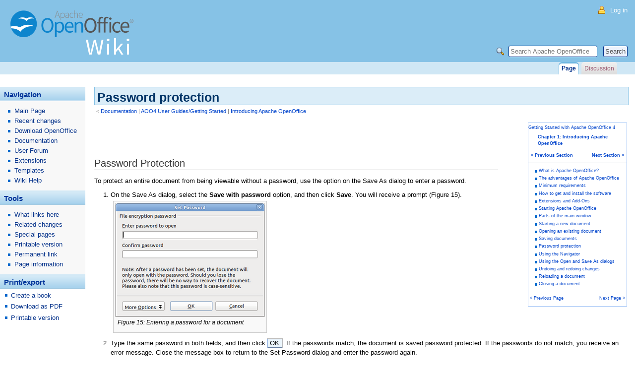

--- FILE ---
content_type: text/html; charset=UTF-8
request_url: https://wiki.openoffice.org/wiki/Documentation/AOO4_User_Guides/Getting_Started/Introducing_Apache_OpenOffice/Password_protection
body_size: 6436
content:
<!DOCTYPE html>
<html class="client-nojs" lang="en" dir="ltr">
<head>
<meta charset="UTF-8"/>
<title>Password protection - Apache OpenOffice Wiki</title>
<script>document.documentElement.className="client-js";RLCONF={"wgBreakFrames":!1,"wgSeparatorTransformTable":["",""],"wgDigitTransformTable":["",""],"wgDefaultDateFormat":"dmy","wgMonthNames":["","January","February","March","April","May","June","July","August","September","October","November","December"],"wgRequestId":"871423a81892d0aa35d5f9b0","wgCSPNonce":!1,"wgCanonicalNamespace":"","wgCanonicalSpecialPageName":!1,"wgNamespaceNumber":0,"wgPageName":"Documentation/AOO4_User_Guides/Getting_Started/Introducing_Apache_OpenOffice/Password_protection","wgTitle":"Documentation/AOO4 User Guides/Getting Started/Introducing Apache OpenOffice/Password protection","wgCurRevisionId":257746,"wgRevisionId":257746,"wgArticleId":50098,"wgIsArticle":!0,"wgIsRedirect":!1,"wgAction":"view","wgUserName":null,"wgUserGroups":["*"],"wgCategories":["CC-BY License","Getting Started (Documentation)"],"wgPageContentLanguage":"en","wgPageContentModel":"wikitext","wgRelevantPageName":
"Documentation/AOO4_User_Guides/Getting_Started/Introducing_Apache_OpenOffice/Password_protection","wgRelevantArticleId":50098,"wgIsProbablyEditable":!1,"wgRelevantPageIsProbablyEditable":!1,"wgRestrictionEdit":[],"wgRestrictionMove":[]};RLSTATE={"site.styles":"ready","noscript":"ready","user.styles":"ready","user":"ready","user.options":"loading","skins.aoo":"ready"};RLPAGEMODULES=["site","mediawiki.page.startup","mediawiki.page.ready"];</script>
<script>(RLQ=window.RLQ||[]).push(function(){mw.loader.implement("user.options@1hzgi",function($,jQuery,require,module){/*@nomin*/mw.user.tokens.set({"patrolToken":"+\\","watchToken":"+\\","csrfToken":"+\\"});
});});</script>
<link rel="stylesheet" href="/w/load.php?lang=en&amp;modules=skins.aoo&amp;only=styles&amp;skin=aoo"/>
<script async="" src="/w/load.php?lang=en&amp;modules=startup&amp;only=scripts&amp;raw=1&amp;skin=aoo"></script>
<!--[if lt IE 5.5000]><link rel="stylesheet" href="/w/skins/aoo/IE50Fixes.css?d41d8" media="screen"/><![endif]--><!--[if IE 5.5000]><link rel="stylesheet" href="/w/skins/aoo/IE55Fixes.css?d41d8" media="screen"/><![endif]--><!--[if IE 6]><link rel="stylesheet" href="/w/skins/aoo/IE60Fixes.css?6453b" media="screen"/><![endif]--><!--[if IE 7]><link rel="stylesheet" href="/w/skins/aoo/IE70Fixes.css?0e84a" media="screen"/><![endif]-->
<meta name="generator" content="MediaWiki 1.35.14"/>
<link rel="shortcut icon" href="/w/favicon.ico"/>
<link rel="search" type="application/opensearchdescription+xml" href="/w/opensearch_desc.php" title="Apache OpenOffice Wiki (en)"/>
<link rel="EditURI" type="application/rsd+xml" href="https://wiki.openoffice.org/w/api.php?action=rsd"/>
<link rel="license" href="/wiki/OpenOffice.org_Wiki:Copyrights"/>
<link rel="alternate" type="application/atom+xml" title="Apache OpenOffice Wiki Atom feed" href="/w/index.php?title=Special:RecentChanges&amp;feed=atom"/>
<!--[if lt IE 9]><script src="/w/resources/lib/html5shiv/html5shiv.js"></script><![endif]-->
</head>
<body class="mediawiki ltr sitedir-ltr mw-hide-empty-elt ns-0 ns-subject page-Documentation_AOO4_User_Guides_Getting_Started_Introducing_Apache_OpenOffice_Password_protection rootpage-Documentation skin-aoo action-view"><div id="globalWrapper">
<div id="column-content"><div id="content" class="mw-body-primary">
	<a id="top"></a>
	
	<h1 id="firstHeading" class="firstHeading"><span dir="auto">Password protection</span></h1>
	<div id="bodyContent" class="mw-body">
		<div id="siteSub">From Apache OpenOffice Wiki</div>
		<div id="contentSub"><span class="subpages">&lt; <a href="/wiki/Documentation" title="Documentation">Documentation</a>&lrm; | <a href="/wiki/Documentation/AOO4_User_Guides/Getting_Started" title="Documentation/AOO4 User Guides/Getting Started">AOO4 User Guides/Getting Started</a>&lrm; | <a href="/wiki/Documentation/AOO4_User_Guides/Getting_Started/Introducing_Apache_OpenOffice" title="Documentation/AOO4 User Guides/Getting Started/Introducing Apache OpenOffice">Introducing Apache OpenOffice</a></span></div>
		<div id="jump-to-nav" class="mw-jump">Jump to: <a href="#column-one">navigation</a>, <a href="#searchInput">search</a></div>
		<!-- start content -->
<div id="mw-content-text" lang="en" dir="ltr" class="mw-content-ltr"><div class="mw-parser-output"><div id="tocwrapper" class="docooo_tocwrapper" style="float:right; width: 200px; padding: 0px; border: 3px solid #fff; border-left: 20px solid #fff; border-bottom: 20px solid #fff; margin-left: 40px; margin-bottom: 20px; margin-top: -5px;">
  <div id="GS4G" style="border:1px solid #9BC0F5; padding: 0px; font-size: xx-small; background-color: #FFF;">
    <div id="doc_toctitle" class="docooo_toctitle docsection"><a href="/wiki/Documentation/AOO4_User_Guides/Getting_Started" title="Documentation/AOO4 User Guides/Getting Started">Getting Started with Apache OpenOffice 4</a></div>
    <div id="parttitle" class="docooo_parttitle" style="padding: 1px;font-weight: bold; text-align: left; border-bottom: 1px solid #9099a8; display:block">
<dl><dd><a href="/wiki/Documentation/AOO4_User_Guides/Getting_Started/Introducing_Apache_OpenOffice" title="Documentation/AOO4 User Guides/Getting Started/Introducing Apache OpenOffice">Chapter 1: Introducing Apache OpenOffice</a></dd></dl>
 <div id="tocfooter" class="docooo_tocfooter" style="padding: 1px;"> 
<table border="0" width="100%">

<tbody><tr>
<td style="text-align:left;"><span style="display: block"><a href="/wiki/Documentation/AOO4_User_Guides/Getting_Started/Introducing_Apache_OpenOffice" title="Documentation/AOO4 User Guides/Getting Started/Introducing Apache OpenOffice">&lt; Previous Section
</a></span>
</td>
<td style="text-align:right;"><span style="display: block"><a href="/wiki/Documentation/AOO4_User_Guides/Getting_Started/Setting_Up_Apache_OpenOffice" class="mw-redirect" title="Documentation/AOO4 User Guides/Getting Started/Setting Up Apache OpenOffice">Next Section
 &gt;</a></span>
</td></tr></tbody></table>
</div>
</div>
    <div id="tocbody" class="docooo_tocbody" style="padding: 6px;">
<ul><li><a href="/wiki/Documentation/AOO4_User_Guides/Getting_Started/Introducing_Apache_OpenOffice/What_is_Apache_OpenOffice%3F" title="Documentation/AOO4 User Guides/Getting Started/Introducing Apache OpenOffice/What is Apache OpenOffice?">What is Apache OpenOffice?</a></li>
<li><a href="/wiki/Documentation/AOO4_User_Guides/Getting_Started/Introducing_Apache_OpenOffice/Advantages_of_Apache_OpenOffice" title="Documentation/AOO4 User Guides/Getting Started/Introducing Apache OpenOffice/Advantages of Apache OpenOffice">The advantages of Apache OpenOffice</a></li>
<li><a href="/wiki/Documentation/AOO4_User_Guides/Getting_Started/Introducing_Apache_OpenOffice/Minimum_Requirements" title="Documentation/AOO4 User Guides/Getting Started/Introducing Apache OpenOffice/Minimum Requirements">Minimum requirements</a></li>
<li><a href="/wiki/Documentation/AOO4_User_Guides/Getting_Started/Introducing_Apache_OpenOffice/How_to_get_the_software" title="Documentation/AOO4 User Guides/Getting Started/Introducing Apache OpenOffice/How to get the software">How to get and install the software</a></li>
<li><a href="/wiki/Documentation/AOO4_User_Guides/Getting_Started/Introducing_Apache_OpenOffice/Extensions_and_Add-Ons" title="Documentation/AOO4 User Guides/Getting Started/Introducing Apache OpenOffice/Extensions and Add-Ons">Extensions and Add-Ons</a></li>
<li><a href="/wiki/Documentation/AOO4_User_Guides/Getting_Started/Introducing_Apache_OpenOffice/Starting_Apache_OpenOffice" title="Documentation/AOO4 User Guides/Getting Started/Introducing Apache OpenOffice/Starting Apache OpenOffice">Starting Apache OpenOffice</a></li>
<li><a href="/wiki/Documentation/AOO4_User_Guides/Getting_Started/Introducing_Apache_OpenOffice/Parts_of_the_Main_window" title="Documentation/AOO4 User Guides/Getting Started/Introducing Apache OpenOffice/Parts of the Main window">Parts of the main window</a></li>
<li><a href="/wiki/Documentation/AOO4_User_Guides/Getting_Started/Introducing_Apache_OpenOffice/Starting_a_new_document" title="Documentation/AOO4 User Guides/Getting Started/Introducing Apache OpenOffice/Starting a new document">Starting a new document</a></li>
<li><a href="/wiki/Documentation/AOO4_User_Guides/Getting_Started/Introducing_Apache_OpenOffice/Opening_an_existing_document" title="Documentation/AOO4 User Guides/Getting Started/Introducing Apache OpenOffice/Opening an existing document">Opening an existing document</a></li>
<li><a href="/wiki/Documentation/AOO4_User_Guides/Getting_Started/Introducing_Apache_OpenOffice/Saving_documents" title="Documentation/AOO4 User Guides/Getting Started/Introducing Apache OpenOffice/Saving documents">Saving documents</a></li>
<li><a class="mw-selflink selflink">Password protection</a></li>
<li><a href="/wiki/Documentation/AOO4_User_Guides/Getting_Started/Introducing_Apache_OpenOffice/Using_the_Navigator" title="Documentation/AOO4 User Guides/Getting Started/Introducing Apache OpenOffice/Using the Navigator">Using the Navigator</a></li>
<li><a href="/wiki/Documentation/AOO4_User_Guides/Getting_Started/Introducing_Apache_OpenOffice/Open_and_Save_As_dialogs" title="Documentation/AOO4 User Guides/Getting Started/Introducing Apache OpenOffice/Open and Save As dialogs">Using the Open and Save As dialogs</a></li>
<li><a href="/wiki/Documentation/AOO4_User_Guides/Getting_Started/Introducing_Apache_OpenOffice/Undoing_and_redoing_changes" title="Documentation/AOO4 User Guides/Getting Started/Introducing Apache OpenOffice/Undoing and redoing changes">Undoing and redoing changes</a></li>
<li><a href="/wiki/Documentation/AOO4_User_Guides/Getting_Started/Introducing_Apache_OpenOffice/Reloading_a_document" title="Documentation/AOO4 User Guides/Getting Started/Introducing Apache OpenOffice/Reloading a document">Reloading a document</a></li>
<li><a href="/wiki/Documentation/AOO4_User_Guides/Getting_Started/Introducing_Apache_OpenOffice/Closing_a_document" title="Documentation/AOO4 User Guides/Getting Started/Introducing Apache OpenOffice/Closing a document">Closing a document</a></li></ul>
    </div>
<div id="PrevNextPage" class="docooo_prevnextpage" style="font-size: xx-small!important; margin-bottom: 3px; margin-top: 3px;">
<table border="0" width="100%">

<tbody><tr>
<td style="text-align:left;"><span style="display: &#123;&#123;&#123;ShowPrevPage&#125;&#125;&#125;"><a href="/wiki/Documentation/AOO4_User_Guides/Getting_Started/Introducing_Apache_OpenOffice/Saving_documents" title="Documentation/AOO4 User Guides/Getting Started/Introducing Apache OpenOffice/Saving documents">&lt; Previous Page
</a></span>
</td>
<td style="text-align:right;"><span style="display: &#123;&#123;&#123;ShowNextPage&#125;&#125;&#125;"><a href="/wiki/Documentation/AOO4_User_Guides/Getting_Started/Introducing_Apache_OpenOffice/Using_the_Navigator" title="Documentation/AOO4 User Guides/Getting Started/Introducing Apache OpenOffice/Using the Navigator">Next Page
 &gt;</a></span>
</td></tr></tbody></table>
</div>
</div>
</div>
<p><br />
</p><p><br />
</p>
<h2><span class="mw-headline" id="Password_Protection">Password Protection</span></h2>
<p>To protect an entire document from being viewable without a password, use the option on the Save As dialog to enter a password.
</p>
<ol>
  <li>On the Save As dialog, select the <b>Save with password</b> option, and then click <b>Save</b>. You will receive a prompt (Figure 15).
  <div class="center"><div class="thumb tnone"><div class="thumbinner" style="width:302px;"><a href="/wiki/File:AOO41GS2_015a.png" class="image"><img alt="" src="/w/images/thumb/a/a4/AOO41GS2_015a.png/300px-AOO41GS2_015a.png" decoding="async" width="300" height="228" class="thumbimage" srcset="/w/images/a/a4/AOO41GS2_015a.png 1.5x" /></a>  <div class="thumbcaption"><div class="magnify"><a href="/wiki/File:AOO41GS2_015a.png" class="internal" title="Enlarge"></a></div><i>Figure 15: Entering a password for a document</i></div></div></div></div>
  </li>
  <li>Type the same password in both fields, and then click <small style="white-space:nowrap; font-size:100%;"><span style="font-size:small; border:0.1em #9BC0F5 outset; outline:1px solid #bbb; background:#ebf5fb; padding:0; line-height:1.5em; white-space:nowrap">&#160;OK&#160;</span></small>. If the passwords match, the document is saved password protected. If the passwords do not match, you receive an error message. Close the message box to return to the Set Password dialog and enter the password again.
  </li>
</ol>
<div style="padding:3pt; background-color: #f8d3d0; margin-top: 4pt; margin-bottom: 4pt;">
<table border="0" style="background-color:inherit!important" cellspacing="0">

<tbody><tr>
<td valign="top"><a href="/wiki/File:Documentation_caution.png" class="image"><img alt="Documentation caution.png" src="/w/images/thumb/e/ef/Documentation_caution.png/42px-Documentation_caution.png" decoding="async" width="42" height="42" srcset="/w/images/e/ef/Documentation_caution.png 1.5x" /></a></td>
<td>Apache OpenOffice uses a very strong encryption mechanism that makes it almost impossible to recover the contents of a document if you lose the password.
</td></tr></tbody></table></div>
<p>Writer and Calc provide a second level of protection, which allows a file to be viewed but not changed without a password; that is, the file opens in read-only mode.
</p><p>To protect a document from being changed:
</p>
<ol><li>Choose <small style="white-space:nowrap; font-size:100%;"><span style="font-size:small; border:0.1em #9BC0F5 outset; outline:1px solid #bbb; background:#ebf5fb; padding:0; line-height:1.5em; white-space:nowrap">&#160;More Options&#160;</span></small> from the Set Password dialog.</li>
<li>Enter the password in the <i>Enter password to allow editing</i> field. Repeat the password in the <i>Confirm password</i> field. Click <small style="white-space:nowrap; font-size:100%;"><span style="font-size:small; border:0.1em #9BC0F5 outset; outline:1px solid #bbb; background:#ebf5fb; padding:0; line-height:1.5em; white-space:nowrap">&#160;OK&#160;</span></small>.</li></ol>
<p><br />
</p>
<div id="Template_CC-BY" style="clear:both;">
<table width="100%" border="0" cellspacing="4" cellpadding="0" style="border-top: 1px solid #666; font-size: xx-small; margin-top: 20px; text-align: right;">
<tbody><tr>
<td>Content on this page is licensed under the <a rel="nofollow" class="external text" href="https://creativecommons.org/licenses/by/3.0/">Creative Common Attribution 3.0 license (CC-BY)</a>.
</td></tr></tbody></table>
</div>
<!-- 
NewPP limit report
Cached time: 20260121070041
Cache expiry: 1209600
Dynamic content: false
Complications: []
CPU time usage: 0.040 seconds
Real time usage: 2.583 seconds
Preprocessor visited node count: 145/1000000
Post‐expand include size: 9981/2097152 bytes
Template argument size: 3236/2097152 bytes
Highest expansion depth: 6/40
Expensive parser function count: 0/100
Unstrip recursion depth: 0/20
Unstrip post‐expand size: 0/5000000 bytes
-->
<!--
Transclusion expansion time report (%,ms,calls,template)
100.00% 1432.212      1 -total
 68.21%  976.897      1 Template:Documentation/IntroAOO4TOC
 42.25%  605.083      1 Template:Documentation/MasterTOC
 22.05%  315.759      3 Template:Button
 18.80%  269.299      4 Template:Documentation/TOC/TOC_en
  7.67%  109.814      1 Template:CCBY
  4.32%   61.810      1 Template:License_Model
  2.05%   29.367      1 Template:Warn
-->

<!-- Saved in parser cache with key wikiaoo:pcache:idhash:50098-0!canonical and timestamp 20260121070038 and revision id 257746
 -->
</div></div><div class="printfooter">
Retrieved from "<a dir="ltr" href="https://wiki.openoffice.org/w/index.php?title=Documentation/AOO4_User_Guides/Getting_Started/Introducing_Apache_OpenOffice/Password_protection&amp;oldid=257746">https://wiki.openoffice.org/w/index.php?title=Documentation/AOO4_User_Guides/Getting_Started/Introducing_Apache_OpenOffice/Password_protection&amp;oldid=257746</a>"</div>
		<div id="catlinks" class="catlinks" data-mw="interface"><div id="mw-normal-catlinks" class="mw-normal-catlinks"><a href="/wiki/Special:Categories" title="Special:Categories">Categories</a>: <ul><li><a href="/wiki/Category:CC-BY_License" title="Category:CC-BY License">CC-BY License</a></li><li><a href="/wiki/Category:Getting_Started_(Documentation)" title="Category:Getting Started (Documentation)">Getting Started (Documentation)</a></li></ul></div></div>		<!-- end content -->
				<div class="visualClear"></div>
	</div>
</div></div>
<div id="column-one">
	<div id="p-cactions" class="portlet">
		<h5>Views</h5>
		<div class="pBody">
			<ul>
				<li id="ca-nstab-main" class="selected"><a href="/wiki/Documentation/AOO4_User_Guides/Getting_Started/Introducing_Apache_OpenOffice/Password_protection" title="View the content page [c]" accesskey="c">Page</a></li>
				<li id="ca-talk" class="new"><a href="/w/index.php?title=Talk:Documentation/AOO4_User_Guides/Getting_Started/Introducing_Apache_OpenOffice/Password_protection&amp;action=edit&amp;redlink=1" rel="discussion" title="Discussion about the content page (page does not exist) [t]" accesskey="t">Discussion</a></li>
			</ul>
		</div>
	</div>
	<div class="portlet" id="p-personal">
		<h5>Personal tools</h5>
		<div class="pBody">
			<ul>
				<li id="pt-login"><a href="/w/index.php?title=Special:UserLogin&amp;returnto=Documentation%2FAOO4+User+Guides%2FGetting+Started%2FIntroducing+Apache+OpenOffice%2FPassword+protection" title="You are encouraged to log in; however, it is not mandatory [o]" accesskey="o">Log in</a></li>
			</ul>
		</div>
	</div>
	<div class="portlet" id="p-logo">
<a href="/wiki/Main_Page" style="background-image: url(/w/header.png);" title="Visit the main page"></a>
	</div>
	<div class="generated-sidebar portlet" id="p-navigation">
		<h5>Navigation</h5>
		<div class='pBody'>
			<ul>
				<li id="n-mainpage"><a href="/wiki/Main_Page" title="Visit the main page [z]" accesskey="z">Main Page</a></li>
				<li id="n-recentchanges"><a href="/wiki/Special:RecentChanges" title="A list of recent changes in the wiki [r]" accesskey="r">Recent changes</a></li>
				<li id="n-Download-OpenOffice"><a href="https://download.openoffice.org/" rel="nofollow">Download OpenOffice</a></li>
				<li id="n-Documentation"><a href="/wiki/Documentation">Documentation</a></li>
				<li id="n-User-Forum"><a href="https://forum.openoffice.org/" rel="nofollow">User Forum</a></li>
				<li id="n-Extensions"><a href="https://extensions.openoffice.org" rel="nofollow">Extensions</a></li>
				<li id="n-Templates"><a href="https://templates.openoffice.org" rel="nofollow">Templates</a></li>
				<li id="n-Wiki-Help"><a href="https://www.mediawiki.org/wiki/Special:MyLanguage/Help:Contents" rel="nofollow">Wiki Help</a></li>
			</ul>
		</div>
	</div>
	<div class="portlet" id="p-tb">
		<h5>Tools</h5>
		<div class="pBody">
			<ul>
				<li id="t-whatlinkshere"><a href="/wiki/Special:WhatLinksHere/Documentation/AOO4_User_Guides/Getting_Started/Introducing_Apache_OpenOffice/Password_protection" title="A list of all wiki pages that link here [j]" accesskey="j">What links here</a></li>
				<li id="t-recentchangeslinked"><a href="/wiki/Special:RecentChangesLinked/Documentation/AOO4_User_Guides/Getting_Started/Introducing_Apache_OpenOffice/Password_protection" rel="nofollow" title="Recent changes in pages linked from this page [k]" accesskey="k">Related changes</a></li>
				<li id="t-specialpages"><a href="/wiki/Special:SpecialPages" title="A list of all special pages [q]" accesskey="q">Special pages</a></li>
				<li id="t-print"><a href="javascript:print();" rel="alternate" title="Printable version of this page [p]" accesskey="p">Printable version</a></li>
				<li id="t-permalink"><a href="/w/index.php?title=Documentation/AOO4_User_Guides/Getting_Started/Introducing_Apache_OpenOffice/Password_protection&amp;oldid=257746" title="Permanent link to this revision of the page">Permanent link</a></li>
				<li id="t-info"><a href="/w/index.php?title=Documentation/AOO4_User_Guides/Getting_Started/Introducing_Apache_OpenOffice/Password_protection&amp;action=info" title="More information about this page">Page information</a></li>
			</ul>
		</div>
	</div>
	<div class="generated-sidebar portlet" id="p-coll-print_export">
		<h5>Print/export</h5>
		<div class='pBody'>
			<ul>
				<li id="coll-create_a_book"><a href="/w/index.php?title=Special:Book&amp;bookcmd=book_creator&amp;referer=Documentation%2FAOO4+User+Guides%2FGetting+Started%2FIntroducing+Apache+OpenOffice%2FPassword+protection">Create a book</a></li>
				<li id="coll-download-as-rl"><a href="/w/index.php?title=Special:Book&amp;bookcmd=render_article&amp;arttitle=Documentation%2FAOO4+User+Guides%2FGetting+Started%2FIntroducing+Apache+OpenOffice%2FPassword+protection&amp;returnto=Documentation%2FAOO4+User+Guides%2FGetting+Started%2FIntroducing+Apache+OpenOffice%2FPassword+protection&amp;oldid=257746&amp;writer=rl">Download as PDF</a></li>
				<li id="t-print"><a href="/w/index.php?title=Documentation/AOO4_User_Guides/Getting_Started/Introducing_Apache_OpenOffice/Password_protection&amp;printable=yes" title="Printable version of this page [p]" accesskey="p">Printable version</a></li>
			</ul>
		</div>
	</div>
	<div id="p-search" class="portlet">
		<h5><label for="searchInput">Search</label></h5>
		<div id="searchBody" class="pBody">
			<form action="/w/index.php" id="searchform">
				<input type='hidden' name="title" value="Special:Search"/>
				<input type="search" name="search" placeholder="Search Apache OpenOffice Wiki" title="Search Apache OpenOffice Wiki [f]" accesskey="f" id="searchInput"/>
				<input type="submit" name="go" value="Go" title="Go to a page with this exact name if it exists" id="searchGoButton" class="searchButton"/>&#160;
				<input type="submit" name="fulltext" value="Search" title="Search the pages for this text" id="mw-searchButton" class="searchButton"/>
			</form>
		</div>
	</div>
</div><!-- end of the left (by default at least) column -->
<div class="visualClear"></div>
<div id="footer">
	<div id="f-copyrightico">
		<a href="http://apache.org/"><img src="/w/ASFLogo/asf_logo_simple.png" alt="ALv2" width="88" height="31" loading="lazy"/></a>
	</div>
	<div id="f-poweredbyico">
		<a href="https://www.mediawiki.org/"><img src="/w/resources/assets/poweredby_mediawiki_88x31.png" alt="Powered by MediaWiki" srcset="/w/resources/assets/poweredby_mediawiki_132x47.png 1.5x, /w/resources/assets/poweredby_mediawiki_176x62.png 2x" width="88" height="31" loading="lazy"/></a>
	</div>
	<ul id="f-list">
		<li id="lastmod"> This page was last edited on 21 September 2023, at 11:18.</li>
		<li id="copyright">Content is available under <a href="/wiki/OpenOffice.org_Wiki:Copyrights" title="OpenOffice.org Wiki:Copyrights">ALv2</a> unless otherwise noted.</li>
		<li id="privacy"><a href="/wiki/Apache_OpenOffice_Wiki:Privacy_policy" title="Apache OpenOffice Wiki:Privacy policy">Privacy policy</a></li>
		<li id="about"><a href="/wiki/Apache_OpenOffice_Wiki:About" title="Apache OpenOffice Wiki:About">About Apache OpenOffice Wiki</a></li>
		<li id="disclaimer"><a href="/wiki/Apache_OpenOffice_Wiki:General_disclaimer" title="Apache OpenOffice Wiki:General disclaimer">Disclaimers</a></li>
	</ul>
</div>
</div>

<script>(RLQ=window.RLQ||[]).push(function(){mw.config.set({"wgPageParseReport":{"limitreport":{"cputime":"0.040","walltime":"2.583","ppvisitednodes":{"value":145,"limit":1000000},"postexpandincludesize":{"value":9981,"limit":2097152},"templateargumentsize":{"value":3236,"limit":2097152},"expansiondepth":{"value":6,"limit":40},"expensivefunctioncount":{"value":0,"limit":100},"unstrip-depth":{"value":0,"limit":20},"unstrip-size":{"value":0,"limit":5000000},"timingprofile":["100.00% 1432.212      1 -total"," 68.21%  976.897      1 Template:Documentation/IntroAOO4TOC"," 42.25%  605.083      1 Template:Documentation/MasterTOC"," 22.05%  315.759      3 Template:Button"," 18.80%  269.299      4 Template:Documentation/TOC/TOC_en","  7.67%  109.814      1 Template:CCBY","  4.32%   61.810      1 Template:License_Model","  2.05%   29.367      1 Template:Warn"]},"cachereport":{"timestamp":"20260121070041","ttl":1209600,"transientcontent":false}}});mw.config.set({"wgBackendResponseTime":61});});</script></body></html>